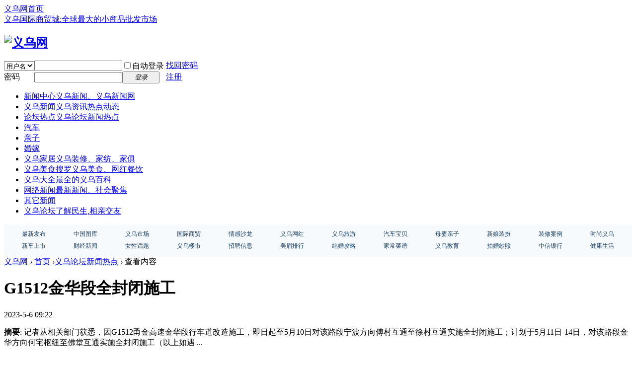

--- FILE ---
content_type: text/html; charset=gbk
request_url: http://www.yiwu.com.cn/article-108659-1.html
body_size: 21935
content:
<!DOCTYPE html PUBLIC "-//W3C//DTD XHTML 1.0 Transitional//EN" "http://www.w3.org/TR/xhtml1/DTD/xhtml1-transitional.dtd">
<html xmlns="http://www.w3.org/1999/xhtml">
<head>
<meta http-equiv="Content-Type" content="text/html; charset=gbk" />
<title>G1512金华段全封闭施工-义乌网</title>

<meta name="keywords" content="G1512金华段全封闭施工" />
<meta name="description" content="记者从相关部门获悉，因G1512甬金高速金华段行车道改造施工，即日起至5月10日对该路段宁波方向傅村互通至徐村互通实施全封闭施工；计划于5月11日-14日，对该路段金华方向何宅枢纽至佛堂互通实施全封闭施工（以上如遇 ... " />
<meta name="generator" content="Discuz! X3.4" />
<meta name="author" content="Discuz! Team and Comsenz UI Team" />
<meta name="copyright" content="Discuz!" />
<meta name="MSSmartTagsPreventParsing" content="True" />
<meta http-equiv="MSThemeCompatible" content="Yes" />
<base href="http://www.yiwu.com.cn/" /><link rel="stylesheet" type="text/css" href="data/cache/style_1_common.css?mrr" /><link rel="stylesheet" type="text/css" href="data/cache/style_1_portal_view.css?mrr" /><link rel="stylesheet" id="css_extstyle" type="text/css" href="./template/default/style/t5/style.css" /><script type="text/javascript">var STYLEID = '1', STATICURL = 'static/', IMGDIR = 'static/image/common', VERHASH = 'mrr', charset = 'gbk', discuz_uid = '0', cookiepre = 'RSBi_62a0_', cookiedomain = '.yiwu.com.cn', cookiepath = '/', showusercard = '0', attackevasive = '0', disallowfloat = 'sendpm|newthread|reply|viewratings|viewwarning|viewthreadmod|viewvote|tradeorder|activity|debate|nav|usergroups|task', creditnotice = '', defaultstyle = './template/default/style/t5', REPORTURL = 'aHR0cDovL3d3dy55aXd1LmNvbS5jbi9hcnRpY2xlLTEwODY1OS0xLmh0bWw=', SITEURL = 'http://www.yiwu.com.cn/', JSPATH = 'data/cache/', CSSPATH = 'data/cache/style_', DYNAMICURL = '';</script>
<script src="data/cache/common.js?mrr" type="text/javascript"></script>
<meta name="application-name" content="义乌网" />
<meta name="msapplication-tooltip" content="义乌网" />
<meta name="msapplication-task" content="name=首页;action-uri=http://www.yiwu.com.cn/portal.php;icon-uri=http://www.yiwu.com.cn/static/image/common/portal.ico" /><meta name="msapplication-task" content="name=义乌论坛;action-uri=http://www.yiwu.com.cn/forum.php;icon-uri=http://www.yiwu.com.cn/static/image/common/bbs.ico" />
<script src="data/cache/portal.js?mrr" type="text/javascript"></script>
</head>

<body id="nv_portal" class="pg_view" onkeydown="if(event.keyCode==27) return false;">
<div id="append_parent"></div><div id="ajaxwaitid"></div>
<div id="toptb" class="cl">
<div class="wp">
<div class="z"><a href="/" >义乌网首页</a></div>
<div class="y">
<a id="switchblind" href="javascript:;" onclick="toggleBlind(this)" title="开启辅助访问" class="switchblind"></a>
<a href="/article-67244-1.html" >义乌国际商贸城:全球最大的小商品批发市场</a></div>
</div>
</div>

<div id="hd">
<div class="wp">
<div class="hdc cl"><h2><a href="./" title="义乌网"><img src="static/image/common/logo.png" alt="义乌网" border="0" /></a></h2><script src="data/cache/logging.js?mrr" type="text/javascript"></script>
<form method="post" autocomplete="off" id="lsform" action="member.php?mod=logging&amp;action=login&amp;loginsubmit=yes&amp;infloat=yes&amp;lssubmit=yes" onsubmit="return lsSubmit();">
<div class="fastlg cl">
<span id="return_ls" style="display:none"></span>
<div class="y pns">
<table cellspacing="0" cellpadding="0">
<tr>
<td>
<span class="ftid">
<select name="fastloginfield" id="ls_fastloginfield" width="40" tabindex="900">
<option value="username">用户名</option>
<option value="email">Email</option>
</select>
</span>
<script type="text/javascript">simulateSelect('ls_fastloginfield')</script>
</td>
<td><input type="text" name="username" id="ls_username" autocomplete="off" class="px vm" tabindex="901" /></td>
<td class="fastlg_l"><label for="ls_cookietime"><input type="checkbox" name="cookietime" id="ls_cookietime" class="pc" value="2592000" tabindex="903" />自动登录</label></td>
<td>&nbsp;<a href="javascript:;" onclick="showWindow('login', 'member.php?mod=logging&action=login&viewlostpw=1')">找回密码</a></td>
</tr>
<tr>
<td><label for="ls_password" class="z psw_w">密码</label></td>
<td><input type="password" name="password" id="ls_password" class="px vm" autocomplete="off" tabindex="902" /></td>
<td class="fastlg_l"><button type="submit" class="pn vm" tabindex="904" style="width: 75px;"><em>登录</em></button></td>
<td>&nbsp;<a href="member.php?mod=register" class="xi2 xw1">注册</a></td>
</tr>
</table>
<input type="hidden" name="formhash" value="abf6a827" />
<input type="hidden" name="quickforward" value="yes" />
<input type="hidden" name="handlekey" value="ls" />
</div>
</div>
</form>

</div>

<div id="nv">

<ul><li id="mn_N218e" ><a href="/rdjj/" hidefocus="true" title="义乌新闻、义乌新闻网"  >新闻中心<span>义乌新闻、义乌新闻网</span></a></li><li id="mn_N97e2" ><a href="/ywxw/" hidefocus="true" title="义乌资讯热点动态"  >义乌新闻<span>义乌资讯热点动态</span></a></li><li id="mn_N101f" ><a href="/ywbbs/" hidefocus="true" title="义乌论坛新闻热点"  >论坛热点<span>义乌论坛新闻热点</span></a></li><li id="mn_N127c" ><a href="/car/" hidefocus="true"  >汽车</a></li><li id="mn_Nb2fa" ><a href="/baby/" hidefocus="true"  >亲子</a></li><li id="mn_N1253" ><a href="/marry/" hidefocus="true"  >婚嫁</a></li><li id="mn_N75b8" ><a href="/home/" hidefocus="true" title="义乌装修、家纺、家俱"  >义乌家居<span>义乌装修、家纺、家俱</span></a></li><li id="mn_N06d7" ><a href="/food/" hidefocus="true" title="搜罗义乌美食、网红餐饮"  >义乌美食<span>搜罗义乌美食、网红餐饮</span></a></li><li id="mn_N6323" ><a href="/dayiwu/" hidefocus="true" title="最全的义乌百科"  >义乌大全<span>最全的义乌百科</span></a></li><li id="mn_N1a42" ><a href="/wlxw/" hidefocus="true" title="最新新闻、社会聚焦"  >网络新闻<span>最新新闻、社会聚焦</span></a></li><li id="mn_Nacad" ><a href="/qtxw/" hidefocus="true"  >其它新闻</a></li><li id="mn_forum" ><a href="forum.php" hidefocus="true" title="了解民生,相亲交友"  >义乌论坛<span>了解民生,相亲交友</span></a></li></ul>
</div>
<div id="mu" class="cl">
</div><div class="a_mu"><table border="0" width="100%" cellspacing="1" style="border-collapse: collapse" id="table1" bordercolor="#DFDFDF" height="65">
	<tr>
		<td align="center" bgcolor="#F7FAFD">
		<table border="0" width="99%" cellspacing="1" id="table2" height="50">
			<tr>
				<td align="center">
				<font color="#183D65" style="font-size: 9pt">
                 <a href="/news/" style="text-decoration: none">
				<font color="#183D65">最新发布</font></a></font></td>
				<td align="center"><font style="font-size: 9pt">
				<a href="http://tu.yiwu.com.cn" style="text-decoration: none">
				<font color="#183D65">中国图库</font></a></font></td>
				<td align="center"><font style="font-size: 9pt">
				<a href="/ywxspsc" style="text-decoration: none">
				<font color="#183D65">义乌市场</font></a></font></td>
				<td align="center">
				<a href="/gjsmc" style="text-decoration: none">
				<font color="#183D65" style="font-size: 9pt">国际商贸</font></a></td>
				<td align="center">
				<a href="/marry/emotion" style="text-decoration: none">
				<font color="#183D65" style="font-size: 9pt">情感沙龙</font></a></td>
				<td align="center">
				<a href="/dayiwu/ywwh" style="text-decoration: none">
				<font color="#183D65" style="font-size: 9pt">义乌网红</font></a></td>
				<td align="center"><font style="font-size: 9pt">
				<a href="/dayiwu/travel" style="text-decoration: none">
				<font color="#183D65">义乌旅游</font></a></font></td>
				<td align="center">
				<a href="/car/qcbb" style="text-decoration: none">
				<font color="#183D65" style="font-size: 9pt">汽车宝贝</font></a></td>
				<td align="center"><font style="font-size: 9pt">
				<a href="/baby/zmm" style="text-decoration: none">
				<font color="#183D65">母婴亲子</font></a></font></td>
				<td align="center">
				<a href="/marry/hqfw" style="text-decoration: none">
				<font color="#183D65" style="font-size: 9pt">新娘装扮</font></a></td>
				<td align="center">
				<a href="/home/zxal" style="text-decoration: none">
				<font color="#183D6" style="font-size: 9pt">装修案例</font></a></td>
				<td align="center">
				<a href="/ssyw" style="text-decoration: none">
				<font color="#183D65" style="font-size: 9pt">时尚义乌</font></a></td>
			</tr>
			<tr>
                                                                 <td align="center">
				<a href="/car/xcss" style="text-decoration: none">
				<font color="#183D65" style="font-size: 9pt">新车上市</font></a></td>
                                                                <td align="center">
				<a href="/rdjj/finance" style="text-decoration: none">
				<font color="#183D65" style="font-size: 9pt">财经新闻</font></a></td>
				<td align="center">
				<a href="/nvht" style="text-decoration: none">
				<font color="#183D65" style="font-size: 9pt">女性话题</font></a></td>
				<td align="center">
				<a href="/dayiwu/ywxlp" style="text-decoration: none">
				<font color="#183D65" style="font-size: 9pt">义乌楼市</font></a></td>
				<td align="center">
				<a href="/zph" style="text-decoration: none">
				<font color="#183D65" style="font-size: 9pt">招聘信息</font></a></td>
				<td align="center">
				<font color="#183D65" style="font-size: 9pt">
				<a style="text-decoration: none" href="/ywnh/mnphb">
				<font color="#183D65">美眉排行</font></a></font></td>
				<td align="center">
				<a href="/marry/djxn" style="text-decoration: none">
				<font color="#183D65" style="font-size: 9pt">结婚攻略</font></a></td>
				<td align="center">
				<a href="/food/rccp" style="text-decoration: none">
				<font color="#183D65" style="font-size: 9pt">家常菜谱</font></a></td>
				<td align="center">
				<a href="/dayiwu/edu" style="text-decoration: none">
				<font color="#183D65" style="font-size: 9pt">义乌教育</font></a></td>
				<td align="center">
				<font style="font-size: 9pt">
				<a href="/marry/hunsha" style="text-decoration: none">
				<font color="#183D65">拍婚纱照</font></a></font></td>
				<td align="center">
				<font color="#183D65" style="font-size: 9pt">
				<a style="text-decoration: none" href="/zxyh">
				<font color="#183D60">中信银行</font></a></font></td>
				<td align="center">
				<a style="text-decoration: none" href="/yixun">
                 <font color="#183D6" style="font-size: 9pt">健康生活</font></a></font></td>
			</tr>
		</table>
		</td>
	</tr>
</table></div></div>
</div>


<div id="wp" class="wp">
<script src="data/cache/forum_viewthread.js?mrr" type="text/javascript"></script>
<script type="text/javascript">zoomstatus = parseInt(1), imagemaxwidth = '600', aimgcount = new Array();</script>
<div id="pt" class="bm cl">
<div class="z">
<a href="./" class="nvhm" title="首页">义乌网</a> <em>&rsaquo;</em>
<a href="portal.php">首页</a> <em>&rsaquo;</em><a href="http://www.yiwu.com.cn/ywbbs/">义乌论坛新闻热点</a> <em>&rsaquo;</em>
查看内容
</div>
</div>

<style id="diy_style" type="text/css">#frame1Cyc6q {  border:0px !important;}</style>
<div class="wp">
<!--[diy=diy1]--><div id="diy1" class="area"></div><!--[/diy]-->
</div>
<div id="ct" class="ct2 wp cl">
<div class="mn">
<div class="bm vw">
<div class="h hm">
<h1 class="ph">G1512金华段全封闭施工 </h1>
<p class="xg1">
2023-5-6 09:22</p>
</div>

<!--[diy=diysummarytop]--><div id="diysummarytop" class="area"></div><!--[/diy]-->

<div class="s"><div><strong>摘要</strong>: 记者从相关部门获悉，因G1512甬金高速金华段行车道改造施工，即日起至5月10日对该路段宁波方向傅村互通至徐村互通实施全封闭施工；计划于5月11日-14日，对该路段金华方向何宅枢纽至佛堂互通实施全封闭施工（以上如遇 ...</div></div>
<!--[diy=diysummarybottom]--><div id="diysummarybottom" class="area"></div><!--[/diy]-->

<div class="d">

<!--[diy=diycontenttop]--><div id="diycontenttop" class="area"></div><!--[/diy]-->

<table cellpadding="0" cellspacing="0" class="vwtb"><tr><td id="article_content"><p style="margin: 30px 0px; padding: 0px; text-indent: 2em; line-height: 27px; color: rgb(55, 53, 53); font-family: &quot;Microsoft Yahei&quot;, &quot;Helvetica Neue&quot;, Helvetica, Arial, sans-serif; background-color: rgb(255, 255, 255);">记者从相关部门获悉，因G1512甬金高速金华段行车道改造施工，即日起至5月10日对该路段宁波方向傅村互通至徐村互通实施全封闭施工；计划于5月11日-14日，对该路段金华方向何宅枢纽至佛堂互通实施全封闭施工（以上如遇雨天等特殊情况顺延）。</p><p style="margin: 30px 0px; padding: 0px; text-indent: 2em; line-height: 27px; color: rgb(55, 53, 53); font-family: &quot;Microsoft Yahei&quot;, &quot;Helvetica Neue&quot;, Helvetica, Arial, sans-serif; background-color: rgb(255, 255, 255);">为保障过往车辆安全通行和施工顺利进行，施工期间高速交警将采取管控措施。其中，即日起至5月10日24时，对计划由杭金衢高速经傅村枢纽转入甬金高速宁波方向行驶的车辆，引导其由甬金高速傅村收费站内广场调头后重新驶入杭金衢高速或者直接由傅村收费站驶出高速公路，关闭甬金高速傅村、义亭、佛堂等收费站宁波方向入口；5月11日0时-5月14日24时，对甬金高速往金华方向主线何宅枢纽位置进行交通管制，往金华方向车辆经何宅枢纽引流至义东高速、杭金衢高速绕行，封闭义东高速往东阳方向何宅枢纽转入甬金高速金华方向的匝道，关闭甬金高速往金华方向义乌东、徐村等收费站金华方向入口。</p><p style="margin: 30px 0px; padding: 0px; text-indent: 2em; line-height: 27px; color: rgb(55, 53, 53); font-family: &quot;Microsoft Yahei&quot;, &quot;Helvetica Neue&quot;, Helvetica, Arial, sans-serif; background-color: rgb(255, 255, 255);">高速交警提醒，上述时间段计划行经相关施工路段的车辆，可提前规划出行路线，从杭金衢高速、义东高速及其他就近道路绕行。</p></td></tr></table>

<!--[diy=diycontentbottom]--><div id="diycontentbottom" class="area"></div><!--[/diy]-->

<script src="data/cache/home.js?mrr" type="text/javascript"></script>
<div id="click_div"><table cellpadding="0" cellspacing="0" class="atd">
<tr></tr>
</table>
<script type="text/javascript">
function errorhandle_clickhandle(message, values) {
if(values['id']) {
showCreditPrompt();
show_click(values['idtype'], values['id'], values['clickid']);
}
}
</script>

</div>


<!--[diy=diycontentclickbottom]--><div id="diycontentclickbottom" class="area"></div><!--[/diy]-->

</div>

<div class="o cl ptm pbm">
<a href="home.php?mod=spacecp&amp;ac=favorite&amp;type=article&amp;id=108659&amp;handlekey=favoritearticlehk_108659" id="a_favorite" onclick="showWindow(this.id, this.href, 'get', 0);" class="oshr ofav">收藏</a>
<a href="misc.php?mod=invite&amp;action=article&amp;id=108659" id="a_invite" onclick="showWindow('invite', this.href, 'get', 0);" class="oshr oivt">邀请</a>
</div>
<div class="pren pbm cl">
<em>上一篇：<a href="article-108658-1.html">虞东红：将农田打造成生态乐园</a></em><em>下一篇：<a href="article-108661-1.html">普通话水平等级测试 下周一开始报名</a></em></div>
</div>

<!--[diy=diycontentrelatetop]--><div id="diycontentrelatetop" class="area"><div id="frame1Cyc6q" class=" frame move-span cl frame-1"><div id="frame1Cyc6q_left" class="column frame-1-c"><div id="frame1Cyc6q_left_temp" class="move-span temp"></div><div id="portal_block_2445" class="block move-span"><div id="portal_block_2445_content" class="dxb_bc"><a href="article-128194-1.html" target="_blank"><img src="data/attachment/block/35/35e731c36a87c95bf0a2edc90d6c1fc2.jpg" width="134" height="60" alt="“文明烟花秀” 编织新春祝福" /></a>  &#160;<a href="article-128192-1.html" target="_blank"><img src="data/attachment/block/59/59cbf8d673f000a03f361d0c80512407.jpg" width="134" height="60" alt="2026马年 新春艺术创想展开展" /></a>  &#160;<a href="article-128172-1.html" target="_blank"><img src="data/attachment/block/ab/ab06ec2492cafcc68ab02276a546880c.jpg" width="134" height="60" alt="一口油豆腐 市井烟火气 藏在热锅里的义乌年味" /></a>  &#160;<a href="article-128166-1.html" target="_blank"><img src="data/attachment/block/ab/ab96a462e652c0aa7e4bb2d6ae7fa12c.jpg" width="134" height="60" alt="富港大桥建设正酣" /></a>  &#160;<a href="article-128158-1.html" target="_blank"><img src="data/attachment/block/e9/e9370ffc37125f1f3c3fff3e88e71d0d.jpg" width="134" height="60" alt="邻里公益日 安全记心间" /></a>  &#160;</div></div></div></div></div><!--[/diy]-->
<!--[diy=diycontentrelate]--><div id="diycontentrelate" class="area"></div><!--[/diy]-->


<!--[diy=diycontentcomment]--><div id="diycontentcomment" class="area"></div><!--[/diy]-->


</div>
<div class="sd pph">


<div class="drag">
<!--[diy=diyrighttop]--><div id="diyrighttop" class="area"></div><!--[/diy]-->
</div>

<div class="bm">
<div class="bm_h cl">
<h2>相关分类</h2>
</div>
<div class="bm_c">
<ul class="xl xl2 cl"><li><a href="http://www.yiwu.com.cn/baby/">亲子</a></li>
<li><a href="http://www.yiwu.com.cn/marry/">婚嫁</a></li>
<li><a href="http://www.yiwu.com.cn/food/">美食</a></li>
<li><a href="http://www.yiwu.com.cn/home/">家居</a></li>
<li><a href="http://www.yiwu.com.cn/rencai/">人才</a></li>
<li><a href="http://www.yiwu.com.cn/ywnh/">漂亮女孩</a></li>
<li><a href="http://www.yiwu.com.cn/car/">汽车</a></li>
<li><a href="http://www.yiwu.com.cn/rdjj/">新闻热点</a></li>
<li><a href="http://www.yiwu.com.cn/topyiwu/">义乌排行榜</a></li>
<li><a href="http://www.yiwu.com.cn/dayiwu/">义乌信息大全</a></li>
<li><a href="http://www.yiwu.com.cn/yixun/">健康生活</a></li>
<li><a href="http://www.yiwu.com.cn/zxyh/">中信银行</a></li>
<li><a href="http://www.yiwu.com.cn/ssyw/">时尚义乌</a></li>
<li><a href="http://www.yiwu.com.cn/ywxspsc/">义乌小商品批发市场信息专区</a></li>
<li><a href="http://www.yiwu.com.cn/pacx/">平安产险</a></li>
<li><a href="http://www.yiwu.com.cn/gjsmc/">义乌国际商贸城</a></li>
<li><a href="http://www.yiwu.com.cn/nvht/">女性话题</a></li>
<li><a href="http://www.yiwu.com.cn/qtxw/">其他新闻</a></li>
<li><a href="http://www.yiwu.com.cn/wlxw/">网络新闻</a></li>
<li><a href="http://www.yiwu.com.cn/ywbbs/">义乌论坛新闻热点</a></li>
<li><a href="http://www.yiwu.com.cn/ywxw/">义乌新闻</a></li>
<li><a href="http://www.yiwu.com.cn/zph/">招聘会</a></li>
<li><a href="http://www.yiwu.com.cn/news/">最新发布</a></li>
</ul>
</div>
</div>

<div class="drag">
<!--[diy=diy2]--><div id="diy2" class="area"><div id="frameFR5K6N" class="frame move-span cl frame-1"><div class="title frame-title"><span class="titletext">热点聚焦</span></div><div id="frameFR5K6N_left" class="column frame-1-c"><div id="frameFR5K6N_left_temp" class="move-span temp"></div><div id="portal_block_2443" class="block move-span"><div id="portal_block_2443_content" class="dxb_bc"><ul><li>
<div><a href="article-128129-1.html" target="_blank"><img src="data/attachment/block/0d/0d3387835335123205d5a945142b12ad.jpg" width="220" height="100" /></a></div>
<p><a href="article-128129-1.html" target="_blank">春晚记忆里的“义乌制造”</a></p>
</li><li>
<div><a href="article-128083-1.html" target="_blank"><img src="data/attachment/block/04/04edf7cf75f3dc31865f5a33af7cb44a.jpg" width="220" height="100" /></a></div>
<p><a href="article-128083-1.html" target="_blank">义乌饰品工厂展展位抢订火热  全球采购商瞄</a></p>
</li></ul></div></div><div id="portal_block_2444" class="block move-span"><div id="portal_block_2444_content" class="dxb_bc"><div class="module cl xl xl1">
<ul><li><a href="article-128186-1.html" title="创新潮涌百舸争 勇立潮头谱新篇" target="_blank">创新潮涌百舸争 勇立潮头谱新篇</a></li><li><a href="article-128185-1.html" title="2025年义乌“买全球、卖全球”双向发力" target="_blank">2025年义乌“买全球、卖全球”双向发力</a></li><li><a href="article-128184-1.html" title="市十六届人大常委会举行第三十五次会议" target="_blank">市十六届人大常委会举行第三十五次会议</a></li><li><a href="article-128183-1.html" title="市政协召开党组（扩大）会议" target="_blank">市政协召开党组（扩大）会议</a></li><li><a href="article-128182-1.html" title="当春晚遇上“世界超市”，市民期待舞台点亮熟悉地标" target="_blank">当春晚遇上“世界超市”，市民期待舞台点亮</a></li><li><a href="article-128156-1.html" title="市委常委会召开会议" target="_blank">市委常委会召开会议</a></li><li><a href="article-128155-1.html" title="翻篇归零 勇挑大梁 为全国全省作出义乌更大贡献" target="_blank">翻篇归零 勇挑大梁 为全国全省作出义乌更大</a></li><li><a href="article-128154-1.html" title="“舒心宜居”工程交出暖心答卷" target="_blank">“舒心宜居”工程交出暖心答卷</a></li><li><a href="article-128153-1.html" title="“金超”昨日开赛  世界义乌足球队今日迎来首战" target="_blank">“金超”昨日开赛  世界义乌足球队今日迎来</a></li><li><a href="article-128152-1.html" title="今年年夜饭更添“春晚”味" target="_blank">今年年夜饭更添“春晚”味</a></li></ul>
</div></div></div></div></div></div><!--[/diy]-->
</div>


</div>
</div>


<div class="wp mtn">
<!--[diy=diy3]--><div id="diy3" class="area"></div><!--[/diy]-->
</div>
<input type="hidden" id="portalview" value="1">	</div>
<div id="ft" class="wp cl">
<div id="flk" class="y">
<p>
<strong><a href="http://www.yiwu.com.cn" target="_blank">义乌网</a></strong>
<script>
var _hmt = _hmt || [];
(function() {
  var hm = document.createElement("script");
  hm.src = "https://hm.baidu.com/hm.js?8ec1aec544e8f6985a6b4e428bc3c2ba";
  var s = document.getElementsByTagName("script")[0]; 
  s.parentNode.insertBefore(hm, s);
})();
</script></p>
<p class="xs0">
GMT+8, 2026-1-20 18:08<span id="debuginfo">
</span>
</p>
</div>
<div id="frt">

</div></div>
<script src="home.php?mod=misc&ac=sendmail&rand=1768903711" type="text/javascript"></script>

<div id="scrolltop">
<span hidefocus="true"><a title="返回顶部" onclick="window.scrollTo('0','0')" class="scrolltopa" ><b>返回顶部</b></a></span>
</div>
<script type="text/javascript">_attachEvent(window, 'scroll', function () { showTopLink(); });checkBlind();</script>
</body>
</html>
